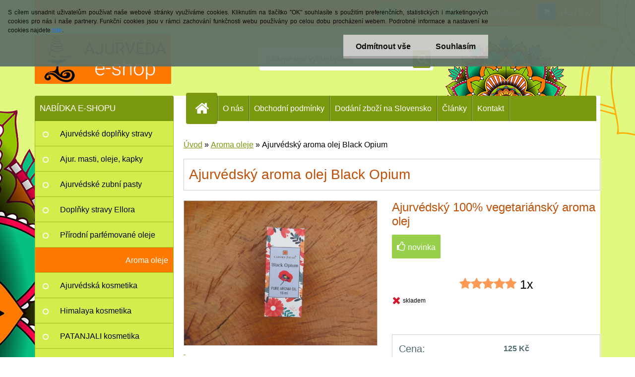

--- FILE ---
content_type: text/html; charset=utf-8
request_url: https://www.vykurovadla-existence.cz/Ajurvedsky-aroma-olej-Black-Opium-d766.htm
body_size: 18654
content:


        <!DOCTYPE html>
    <html xmlns:og="http://ogp.me/ns#" xmlns:fb="http://www.facebook.com/2008/fbml" lang="cs" class="tmpl__3r03">
      <head>
          <script>
              window.cookie_preferences = getCookieSettings('cookie_preferences');
              window.cookie_statistics = getCookieSettings('cookie_statistics');
              window.cookie_marketing = getCookieSettings('cookie_marketing');

              function getCookieSettings(cookie_name) {
                  if (document.cookie.length > 0)
                  {
                      cookie_start = document.cookie.indexOf(cookie_name + "=");
                      if (cookie_start != -1)
                      {
                          cookie_start = cookie_start + cookie_name.length + 1;
                          cookie_end = document.cookie.indexOf(";", cookie_start);
                          if (cookie_end == -1)
                          {
                              cookie_end = document.cookie.length;
                          }
                          return unescape(document.cookie.substring(cookie_start, cookie_end));
                      }
                  }
                  return false;
              }
          </script>
                <title>Aroma oleje | Ajurvédský aroma olej Black Opium   | Ajurvédský e-shop EXISTENCE | přírodní kosmetika a doplňky stravy</title>
        <script type="text/javascript">var action_unavailable='action_unavailable';var id_language = 'cs';var id_country_code = 'CZ';var language_code = 'cs-CZ';var path_request = '/request.php';var type_request = 'POST';var cache_break = "2511"; var enable_console_debug = false; var enable_logging_errors = false;var administration_id_language = 'cs';var administration_id_country_code = 'CZ';</script>          <script type="text/javascript" src="//ajax.googleapis.com/ajax/libs/jquery/1.8.3/jquery.min.js"></script>
          <script type="text/javascript" src="//code.jquery.com/ui/1.12.1/jquery-ui.min.js" ></script>
                  <script src="/wa_script/js/jquery.hoverIntent.minified.js?_=2025-01-14-11-59" type="text/javascript"></script>
        <script type="text/javascript" src="/admin/jscripts/jquery.qtip.min.js?_=2025-01-14-11-59"></script>
                  <script src="/wa_script/js/jquery.selectBoxIt.min.js?_=2025-01-14-11-59" type="text/javascript"></script>
                  <script src="/wa_script/js/bs_overlay.js?_=2025-01-14-11-59" type="text/javascript"></script>
        <script src="/wa_script/js/bs_design.js?_=2025-01-14-11-59" type="text/javascript"></script>
        <script src="/admin/jscripts/wa_translation.js?_=2025-01-14-11-59" type="text/javascript"></script>
        <link rel="stylesheet" type="text/css" href="/css/jquery.selectBoxIt.wa_script.css?_=2025-01-14-11-59" media="screen, projection">
        <link rel="stylesheet" type="text/css" href="/css/jquery.qtip.lupa.css?_=2025-01-14-11-59">
        
                  <script src="/wa_script/js/jquery.colorbox-min.js?_=2025-01-14-11-59" type="text/javascript"></script>
          <link rel="stylesheet" type="text/css" href="/css/colorbox.css?_=2025-01-14-11-59">
          <script type="text/javascript">
            jQuery(document).ready(function() {
              (function() {
                function createGalleries(rel) {
                  var regex = new RegExp(rel + "\\[(\\d+)]"),
                      m, group = "g_" + rel, groupN;
                  $("a[rel*=" + rel + "]").each(function() {
                    m = regex.exec(this.getAttribute("rel"));
                    if(m) {
                      groupN = group + m[1];
                    } else {
                      groupN = group;
                    }
                    $(this).colorbox({
                      rel: groupN,
                      slideshow:true,
                       maxWidth: "85%",
                       maxHeight: "85%",
                       returnFocus: false
                    });
                  });
                }
                createGalleries("lytebox");
                createGalleries("lyteshow");
              })();
            });</script>
          <script type="text/javascript">
      function init_products_hovers()
      {
        jQuery(".product").hoverIntent({
          over: function(){
            jQuery(this).find(".icons_width_hack").animate({width: "130px"}, 300, function(){});
          } ,
          out: function(){
            jQuery(this).find(".icons_width_hack").animate({width: "10px"}, 300, function(){});
          },
          interval: 40
        });
      }
      jQuery(document).ready(function(){

        jQuery(".param select, .sorting select").selectBoxIt();

        jQuery(".productFooter").click(function()
        {
          var $product_detail_link = jQuery(this).parent().find("a:first");

          if($product_detail_link.length && $product_detail_link.attr("href"))
          {
            window.location.href = $product_detail_link.attr("href");
          }
        });
        init_products_hovers();
        
        ebar_details_visibility = {};
        ebar_details_visibility["user"] = false;
        ebar_details_visibility["basket"] = false;

        ebar_details_timer = {};
        ebar_details_timer["user"] = setTimeout(function(){},100);
        ebar_details_timer["basket"] = setTimeout(function(){},100);

        function ebar_set_show($caller)
        {
          var $box_name = $($caller).attr("id").split("_")[0];

          ebar_details_visibility["user"] = false;
          ebar_details_visibility["basket"] = false;

          ebar_details_visibility[$box_name] = true;

          resolve_ebar_set_visibility("user");
          resolve_ebar_set_visibility("basket");
        }

        function ebar_set_hide($caller)
        {
          var $box_name = $($caller).attr("id").split("_")[0];

          ebar_details_visibility[$box_name] = false;

          clearTimeout(ebar_details_timer[$box_name]);
          ebar_details_timer[$box_name] = setTimeout(function(){resolve_ebar_set_visibility($box_name);},300);
        }

        function resolve_ebar_set_visibility($box_name)
        {
          if(   ebar_details_visibility[$box_name]
             && jQuery("#"+$box_name+"_detail").is(":hidden"))
          {
            jQuery("#"+$box_name+"_detail").slideDown(300);
          }
          else if(   !ebar_details_visibility[$box_name]
                  && jQuery("#"+$box_name+"_detail").not(":hidden"))
          {
            jQuery("#"+$box_name+"_detail").slideUp(0, function() {
              $(this).css({overflow: ""});
            });
          }
        }

        
        jQuery("#user_icon, #basket_icon").hoverIntent({
          over: function(){
            ebar_set_show(this);
            
          } ,
          out: function(){
            ebar_set_hide(this);
          },
          interval: 40
        });
        
        jQuery("#user_icon").click(function(e)
        {
          if(jQuery(e.target).attr("id") == "user_icon")
          {
            window.location.href = "https://www.vykurovadla-existence.cz/vykurovadla-existence/e-login/";
          }
        });

        jQuery("#basket_icon").click(function(e)
        {
          if(jQuery(e.target).attr("id") == "basket_icon")
          {
            window.location.href = "https://www.vykurovadla-existence.cz/vykurovadla-existence/e-basket/";
          }
        });
      
      });
    </script>        <meta http-equiv="Content-language" content="cs">
        <meta http-equiv="Content-Type" content="text/html; charset=utf-8">
        <meta name="language" content="czech">
        <meta name="keywords" content="ajurvédský,aroma,olej,black,opium">
        <meta name="description" content="Black Opium - čistý aroma olej z Indie
Návod k použití:
Nalijte 5-6 kapek oleje do aroma difuzéru nebo do aromaterapeutické lampy s vodou a zahřívejte">
        <meta name="revisit-after" content="1 Days">
        <meta name="distribution" content="global">
        <meta name="expires" content="never">
                  <meta name="expires" content="never">
                    <link rel="previewimage" href="https://www.vykurovadla-existence.cz/fotky35887/fotos/_vyr_766IMG_1609.jpg" />
                    <link rel="canonical" href="https://www.vykurovadla-existence.cz/Ajurvedsky-aroma-olej-Black-Opium-d766.htm?tab=description"/>
          <meta property="og:image" content="http://www.vykurovadla-existence.cz/fotky35887/fotos/_vyr_766IMG_1609.jpg" />
<meta property="og:image:secure_url" content="https://www.vykurovadla-existence.cz/fotky35887/fotos/_vyr_766IMG_1609.jpg" />
<meta property="og:image:type" content="image/jpeg" />
<meta property="og:url" content="http://www.vykurovadla-existence.cz/vykurovadla-existence/eshop/41-1-Aroma-oleje/0/5/766-Ajurvedsky-aroma-olej-Black-Opium" />
<meta property="og:title" content="Ajurvédský aroma olej Black Opium  " />
<meta property="og:description" content="Ajurvédský 100% vegetariánský aroma olej Black Opium - čistý aroma olej z Indie
Návod k použití:
Nalijte 5-6 kapek oleje do aroma difuzéru nebo do aromaterapeutické lampy s vodou a zahřívejte" />
<meta property="og:type" content="product" />
<meta property="og:site_name" content="Ajurvédský e-shop EXISTENCE | přírodní kosmetika a doplňky stravy" />
            <meta name="robots" content="index, follow">
                      <link href="//www.vykurovadla-existence.cz/fotky35887/ico.png" rel="icon" type="image/png">
          <link rel="shortcut icon" type="image/png" href="//www.vykurovadla-existence.cz/fotky35887/ico.png">
                  <link rel="stylesheet" type="text/css" href="/css/lang_dependent_css/lang_cs.css?_=2025-01-14-11-59" media="screen, projection">
                <link rel='stylesheet' type='text/css' href='/wa_script/js/styles.css?_=2025-01-14-11-59'>
        <script language='javascript' type='text/javascript' src='/wa_script/js/javascripts.js?_=2025-01-14-11-59'></script>
        <script language='javascript' type='text/javascript' src='/wa_script/js/check_tel.js?_=2025-01-14-11-59'></script>
          <script src="/assets/javascripts/buy_button.js?_=2025-01-14-11-59"></script>
            <script type="text/javascript" src="/wa_script/js/bs_user.js?_=2025-01-14-11-59"></script>
        <script type="text/javascript" src="/wa_script/js/bs_fce.js?_=2025-01-14-11-59"></script>
        <script type="text/javascript" src="/wa_script/js/bs_fixed_bar.js?_=2025-01-14-11-59"></script>
        <script type="text/javascript" src="/bohemiasoft/js/bs.js?_=2025-01-14-11-59"></script>
        <script src="/wa_script/js/jquery.number.min.js?_=2025-01-14-11-59" type="text/javascript"></script>
        <script type="text/javascript">
            BS.User.id = 35887;
            BS.User.domain = "vykurovadla-existence";
            BS.User.is_responsive_layout = true;
            BS.User.max_search_query_length = 50;
            BS.User.max_autocomplete_words_count = 5;

            WA.Translation._autocompleter_ambiguous_query = ' Hledavý výraz je pro našeptávač příliš obecný. Zadejte prosím další znaky, slova nebo pokračujte odesláním formuláře pro vyhledávání.';
            WA.Translation._autocompleter_no_results_found = ' Nebyly nalezeny žádné produkty ani kategorie.';
            WA.Translation._error = " Chyba";
            WA.Translation._success = " Nastaveno";
            WA.Translation._warning = " Upozornění";
            WA.Translation._multiples_inc_notify = '<p class="multiples-warning"><strong>Tento produkt je možné objednat pouze v násobcích #inc#. </strong><br><small>Vámi zadaný počet kusů byl navýšen dle tohoto násobku.</small></p>';
            WA.Translation._shipping_change_selected = " Změnit...";
            WA.Translation._shipping_deliver_to_address = " Zásilka bude doručena na zvolenou adresu";

            BS.Design.template = {
              name: "3r03",
              is_selected: function(name) {
                if(Array.isArray(name)) {
                  return name.indexOf(this.name) > -1;
                } else {
                  return name === this.name;
                }
              }
            };
            BS.Design.isLayout3 = true;
            BS.Design.templates = {
              TEMPLATE_ARGON: "argon",TEMPLATE_NEON: "neon",TEMPLATE_CARBON: "carbon",TEMPLATE_XENON: "xenon",TEMPLATE_AURUM: "aurum",TEMPLATE_CUPRUM: "cuprum",TEMPLATE_ERBIUM: "erbium",TEMPLATE_CADMIUM: "cadmium",TEMPLATE_BARIUM: "barium",TEMPLATE_CHROMIUM: "chromium",TEMPLATE_SILICIUM: "silicium",TEMPLATE_IRIDIUM: "iridium",TEMPLATE_INDIUM: "indium",TEMPLATE_OXYGEN: "oxygen",TEMPLATE_HELIUM: "helium",TEMPLATE_FLUOR: "fluor",TEMPLATE_FERRUM: "ferrum",TEMPLATE_TERBIUM: "terbium",TEMPLATE_URANIUM: "uranium",TEMPLATE_ZINCUM: "zincum",TEMPLATE_CERIUM: "cerium",TEMPLATE_KRYPTON: "krypton",TEMPLATE_THORIUM: "thorium",TEMPLATE_ETHERUM: "etherum",TEMPLATE_KRYPTONIT: "kryptonit",TEMPLATE_TITANIUM: "titanium",TEMPLATE_PLATINUM: "platinum"            };
        </script>
                  <script src="/js/progress_button/modernizr.custom.js"></script>
                      <link rel="stylesheet" type="text/css" href="/bower_components/owl.carousel/dist/assets/owl.carousel.min.css" />
            <link rel="stylesheet" type="text/css" href="/bower_components/owl.carousel/dist/assets/owl.theme.default.min.css" />
            <script src="/bower_components/owl.carousel/dist/owl.carousel.min.js"></script>
                    <link rel="stylesheet" type="text/css" href="//static.bohemiasoft.com/jave/style.css?_=2025-01-14-11-59" media="screen">
                    <link rel="stylesheet" type="text/css" href="/css/font-awesome.4.7.0.min.css" media="screen">
          <link rel="stylesheet" type="text/css" href="/sablony/nove/3r03/3r03green/css/product_var3.css?_=2025-01-14-11-59" media="screen">
                    <link rel="stylesheet"
                type="text/css"
                id="tpl-editor-stylesheet"
                href="/sablony/nove/3r03/3r03green/css/colors.css?_=2025-01-14-11-59"
                media="screen">

          <meta name="viewport" content="width=device-width, initial-scale=1.0">
          <link rel="stylesheet" 
                   type="text/css" 
                   href="https://static.bohemiasoft.com/custom-css/neon.css?_1764923377" 
                   media="screen"><style type="text/css">
               <!--#site_logo{
                  width: 275px;
                  height: 100px;
                  background-image: url('/fotky35887/design_setup/images/custom_image_logo.png?cache_time=1612524525');
                  background-repeat: no-repeat;
                  
                }html body .myheader { 
          background-image: url('/fotky35887/design_setup/images/custom_image_centerpage.jpg?cache_time=1612524525');
          border: black;
          background-repeat: no-repeat;
          background-position: 50% 0%;
          
        }#page_background{
                  background-image: url('/fotky35887/design_setup/images/custom_image_aroundpage.jpg?cache_time=1612524525');
                  background-repeat: no-repeat;
                  background-position: 50% 0%;
                  background-color: #ffffff;
                }.bgLupa{
                  padding: 0;
                  border: none;
                }
      /***font nadpisu***/
      #left-box .title_left_eshop {
          color: #ffffff!important;
      }
      /***pozadi nadpisu***/
      #left-box .title_left_eshop {
          background-color: #24b558!important;
      }
      /***font kategorie***/
      body #page .leftmenu2 ul li a {
                  color: #393936!important;
      }
      body #page .leftmenu ul li a {
                  color: #393936!important;
      }
      /***pozadi kategorie***/
      body #page .leftmenu2 ul li a {
                  background-color:#d2ed4c!important;
      }
      body #page .leftmenu ul li a {
                  background-color:#d2ed4c!important;
      }
      /***font kategorie - hover, active***/
      body #page .leftmenu2 ul li a:hover, body #page .leftmenu2 ul li.leftmenuAct a {
                  color:#393936 !important;
      }
      body #page .leftmenu ul li a:hover, body #page .leftmenu ul li.leftmenuAct a {
                  color:#393936 !important;
      }
      /***pozadi kategorie - hover, active***/
      body #page .leftmenu2 ul li a:hover, body #page .leftmenu2 ul li.leftmenuAct a {
                  background-color:#d2ed4c!important;
      }
      #left-box .leftmenu > ul > li:hover > a, html #page ul li.leftmenuAct a, #left-box ul li a:hover {
                  background-color:#d2ed4c!important;
      }
      /***before kategorie***/
      #left-box li a::before {
                  color: #ffffff!important; 
        } 
      /***before kategorie - hover, active***/
      .leftmenu li:hover a::before, .leftmenuAct a::before, .leftmenu2 li:hover a::before, .leftmenuAct a::before {
                  color: #ffffff!important; 
        }
      /***ramecek***/
      #left-box ul li a, #left-box .leftmenu > ul > li:hover > a, #left-box .leftmenuAct a, #left-box .leftmenu2 > ul > li:hover > a, #left-box .leftmenuAct a {
          border-color: #a3bd26!important;
        }
      /***font podkategorie***/
      body #page .leftmenu2 ul ul li a {
                  color:#393936!important;
        }
      body #page .leftmenu ul ul li a, body #page .leftmenu ul li.leftmenuAct ul li a {
            color:#393936!important;
            border-color:#393936!important;
        }
      /***pozadi podkategorie***/
      body #page .leftmenu2 ul ul li a {
                  background-color:#d2ed4c!important;
      }
      body #page .leftmenu ul ul li a, #left-box .leftmenu ul ul::after, #left-box .leftmenu ul ul, html #page ul ul li.leftmenuAct {
                  background-color:#d2ed4c!important;
      }
      /***font podkategorie - hover, active***/
      body #page .leftmenu2 ul ul li a:hover, body #page .leftmenu2 ul ul li.leftmenu2Act a{
                  color: #393936 !important;
        }
      body #page .leftmenu ul ul li a:hover, body #page .leftmenu ul li.leftmenuAct ul li a:hover{
            color: #393936 !important;
        }
      /***pozadi podkategorie - hover, active***/
      body #page .leftmenu2 ul ul li a:hover, body #page .leftmenu2 ul ul li.leftmenu2Act a{
                  background-color:#d2ed4c!important;
        }
      body #page .leftmenu ul ul li a:hover, body #page .leftmenu ul ul li.leftmenuAct a{
                  border-color:#d2ed4c!important;
        }
      /***before podkategorie***/
      html #left-box .leftmenu2 ul ul a::before{
                  color: #ffffff!important; 
        }
      html #left-box .leftmenu ul ul a::before{
                  color: #ffffff!important; 
      }
      /***before podkategorie - hover, active***/
      html #left-box .leftmenu2 ul ul li:hover a::before, html #left-box .leftmenu2 ul ul li.leftmenu2Act a::before{
                  color: #ffffff !important; 
        }
      html #left-box .leftmenu ul ul li:hover a::before, html #left-box .leftmenu ul ul li.leftmenuAct a::before{
                  color: #ffffff !important; 
        } /***font oddelovace***/
      body #page .leftmenu2 ul li.leftmenuCat, body #page .leftmenu2 ul li.leftmenuCat:hover {
                  color: #ffffff!important;
        }
      body #page .leftmenu ul li.leftmenuCat, body #page .leftmenu ul li.leftmenuCat:hover {
                  color: #ffffff!important;
        }/***pozadi oddelovace***/
      body #page .leftmenu2 ul li.leftmenuCat, body #page .leftmenu2 ul li.leftmenuCat:hover {
                  background-color:#24b558!important;
        }
      body #page .leftmenu ul li.leftmenuCat, body #page .leftmenu ul li.leftmenuCat:hover {
                  background-color:#24b558!important;
        }/***ramecek oddelovace***/
      .centerpage_params_filter_areas .ui-slider-range, .category-menu-sep-order-1, .category-menu-sep-order-2, .category-menu-sep-order-3, .category-menu-sep-order-4, .category-menu-sep-order-5, .category-menu-sep-order-6, .category-menu-sep-order-7, .category-menu-sep-order-8, .category-menu-sep-order-9, .category-menu-sep-order-10, .category-menu-sep-order-11, .category-menu-sep-order-12, .category-menu-sep-order-13, .category-menu-sep-order-14, .category-menu-sep-order-15, textarea:hover {
          border-color: #a3bd26!important;
        }

 :root { 
 }
-->
                </style>          <link rel="stylesheet" type="text/css" href="/fotky35887/design_setup/css/user_defined.css?_=1614076062" media="screen, projection">
                    <script type="text/javascript" src="/admin/jscripts/wa_dialogs.js?_=2025-01-14-11-59"></script>
            <script>
      $(document).ready(function() {
        if (getCookie('show_cookie_message' + '_35887_cz') != 'no') {
          if($('#cookies-agreement').attr('data-location') === '0')
          {
            $('.cookies-wrapper').css("top", "0px");
          }
          else
          {
            $('.cookies-wrapper').css("bottom", "0px");
          }
          $('.cookies-wrapper').show();
        }

        $('#cookies-notify__close').click(function() {
          setCookie('show_cookie_message' + '_35887_cz', 'no');
          $('#cookies-agreement').slideUp();
          $("#masterpage").attr("style", "");
          setCookie('cookie_preferences', 'true');
          setCookie('cookie_statistics', 'true');
          setCookie('cookie_marketing', 'true');
          window.cookie_preferences = true;
          window.cookie_statistics = true;
          window.cookie_marketing = true;
          if(typeof gtag === 'function') {
              gtag('consent', 'update', {
                  'ad_storage': 'granted',
                  'analytics_storage': 'granted',
                  'ad_user_data': 'granted',
                  'ad_personalization': 'granted'
              });
          }
         return false;
        });

        $("#cookies-notify__disagree").click(function(){
            save_preferences();
        });

        $('#cookies-notify__preferences-button-close').click(function(){
            var cookies_notify_preferences = $("#cookies-notify-checkbox__preferences").is(':checked');
            var cookies_notify_statistics = $("#cookies-notify-checkbox__statistics").is(':checked');
            var cookies_notify_marketing = $("#cookies-notify-checkbox__marketing").is(':checked');
            save_preferences(cookies_notify_preferences, cookies_notify_statistics, cookies_notify_marketing);
        });

        function save_preferences(preferences = false, statistics = false, marketing = false)
        {
            setCookie('show_cookie_message' + '_35887_cz', 'no');
            $('#cookies-agreement').slideUp();
            $("#masterpage").attr("style", "");
            setCookie('cookie_preferences', preferences);
            setCookie('cookie_statistics', statistics);
            setCookie('cookie_marketing', marketing);
            window.cookie_preferences = preferences;
            window.cookie_statistics = statistics;
            window.cookie_marketing = marketing;
            if(marketing && typeof gtag === 'function')
            {
                gtag('consent', 'update', {
                    'ad_storage': 'granted'
                });
            }
            if(statistics && typeof gtag === 'function')
            {
                gtag('consent', 'update', {
                    'analytics_storage': 'granted',
                    'ad_user_data': 'granted',
                    'ad_personalization': 'granted',
                });
            }
            if(marketing === false && BS && BS.seznamIdentity) {
                BS.seznamIdentity.clearIdentity();
            }
        }

        /**
         * @param {String} cookie_name
         * @returns {String}
         */
        function getCookie(cookie_name) {
          if (document.cookie.length > 0)
          {
            cookie_start = document.cookie.indexOf(cookie_name + "=");
            if (cookie_start != -1)
            {
              cookie_start = cookie_start + cookie_name.length + 1;
              cookie_end = document.cookie.indexOf(";", cookie_start);
              if (cookie_end == -1)
              {
                cookie_end = document.cookie.length;
              }
              return unescape(document.cookie.substring(cookie_start, cookie_end));
            }
          }
          return "";
        }
        
        /**
         * @param {String} cookie_name
         * @param {String} value
         */
        function setCookie(cookie_name, value) {
          var time = new Date();
          time.setTime(time.getTime() + 365*24*60*60*1000); // + 1 rok
          var expires = "expires="+time.toUTCString();
          document.cookie = cookie_name + "=" + escape(value) + "; " + expires + "; path=/";
        }
      });
    </script>
    <script async src="https://www.googletagmanager.com/gtag/js?id=UA-18842441-1"></script><script>
window.dataLayer = window.dataLayer || [];
function gtag(){dataLayer.push(arguments);}
gtag('js', new Date());
</script>        <script type="text/javascript" src="/wa_script/js/search_autocompleter.js?_=2025-01-14-11-59"></script>
                <link rel="stylesheet" type="text/css" href="/assets/vendor/magnific-popup/magnific-popup.css" />
      <script src="/assets/vendor/magnific-popup/jquery.magnific-popup.js"></script>
      <script type="text/javascript">
        BS.env = {
          decPoint: ",",
          basketFloatEnabled: false        };
      </script>
      <script type="text/javascript" src="/node_modules/select2/dist/js/select2.min.js"></script>
      <script type="text/javascript" src="/node_modules/maximize-select2-height/maximize-select2-height.min.js"></script>
      <script type="text/javascript">
        (function() {
          $.fn.select2.defaults.set("language", {
            noResults: function() {return " Nenalezeny žádné položky"},
            inputTooShort: function(o) {
              var n = o.minimum - o.input.length;
              return " Prosím zadejte #N# nebo více znaků.".replace("#N#", n);
            }
          });
          $.fn.select2.defaults.set("width", "100%")
        })();

      </script>
      <link type="text/css" rel="stylesheet" href="/node_modules/select2/dist/css/select2.min.css" />
      <script type="text/javascript" src="/wa_script/js/countdown_timer.js?_=2025-01-14-11-59"></script>
      <script type="text/javascript" src="/wa_script/js/app.js?_=2025-01-14-11-59"></script>
      <script type="text/javascript" src="/node_modules/jquery-validation/dist/jquery.validate.min.js"></script>

      
          </head>
          <script type="text/javascript">
        var fb_pixel = 'active';
      </script>
      <script type="text/javascript" src="/wa_script/js/fb_pixel_func.js"></script>
      <script>add_to_cart_default_basket_settings();</script>  <body class="lang-cs layout3 not-home page-product-detail page-product-766 basket-empty vat-payer-n alternative-currency-n" >
        <a name="topweb"></a>
            <div id="cookies-agreement" class="cookies-wrapper" data-location="0"
         style="background-color: #5f7166;
                 opacity: 0.95"
    >
      <div class="cookies-notify-background"></div>
      <div class="cookies-notify" style="display:block!important;">
        <div class="cookies-notify__bar">
          <div class="cookies-notify__bar1">
            <div class="cookies-notify__text"
                                 >
                S cílem usnadnit uživatelům používat naše webové stránky využíváme cookies. Kliknutím na tlačítko "OK" souhlasíte s použitím preferenčních, statistických i marketingových cookies pro nás i naše partnery. Funkční cookies jsou v rámci zachování funkčnosti webu používány po celou dobu procházení webem. Podrobné informace a nastavení ke cookies najdete <span class="cookies-notify__detail_button">zde</span>.            </div>
            <div class="cookies-notify__button">
                <a href="#" id="cookies-notify__disagree" class="secondary-btn"
                   style="color: #000000;
                           background-color: #c8c8c8;
                           opacity: 1"
                >Odmítnout vše</a>
              <a href="#" id="cookies-notify__close"
                 style="color: #000000;
                        background-color: #c8c8c8;
                        opacity: 1"
                >Souhlasím</a>
            </div>
          </div>
                        <div class="cookies-notify__detail_box hidden"
                             >
                <div id="cookies-nofify__close_detail"> Zavřít</div>
                <div>
                    <br />
                    <b> Co jsou cookies?</b><br />
                    <span> Cookies jsou krátké textové informace, které jsou uloženy ve Vašem prohlížeči. Tyto informace běžně používají všechny webové stránky a jejich procházením dochází k ukládání cookies. Pomocí partnerských skriptů, které mohou stránky používat (například Google analytics</span><br /><br />
                    <b> Jak lze nastavit práci webu s cookies?</b><br />
                    <span> Přestože doporučujeme povolit používání všech typů cookies, práci webu s nimi můžete nastavit dle vlastních preferencí pomocí checkboxů zobrazených níže. Po odsouhlasení nastavení práce s cookies můžete změnit své rozhodnutí smazáním či editací cookies přímo v nastavení Vašeho prohlížeče. Podrobnější informace k promazání cookies najdete v nápovědě Vašeho prohlížeče.</span>
                </div>
                <div class="cookies-notify__checkboxes"
                                    >
                    <div class="checkbox-custom checkbox-default cookies-notify__checkbox">
                        <input type="checkbox" id="cookies-notify-checkbox__functional" checked disabled />
                        <label for="cookies-notify-checkbox__functional" class="cookies-notify__checkbox_label"> Nutné</label>
                    </div>
                    <div class="checkbox-custom checkbox-default cookies-notify__checkbox">
                        <input type="checkbox" id="cookies-notify-checkbox__preferences" checked />
                        <label for="cookies-notify-checkbox__preferences" class="cookies-notify__checkbox_label"> Preferenční</label>
                    </div>
                    <div class="checkbox-custom checkbox-default cookies-notify__checkbox">
                        <input type="checkbox" id="cookies-notify-checkbox__statistics" checked />
                        <label for="cookies-notify-checkbox__statistics" class="cookies-notify__checkbox_label"> Statistické</label>
                    </div>
                    <div class="checkbox-custom checkbox-default cookies-notify__checkbox">
                        <input type="checkbox" id="cookies-notify-checkbox__marketing" checked />
                        <label for="cookies-notify-checkbox__marketing" class="cookies-notify__checkbox_label"> Marketingové</label>
                    </div>
                </div>
                <div id="cookies-notify__cookie_types">
                    <div class="cookies-notify__cookie_type cookie-active" data-type="functional">
                         Nutné (13)
                    </div>
                    <div class="cookies-notify__cookie_type" data-type="preferences">
                         Preferenční (1)
                    </div>
                    <div class="cookies-notify__cookie_type" data-type="statistics">
                         Statistické (15)
                    </div>
                    <div class="cookies-notify__cookie_type" data-type="marketing">
                         Marketingové (15)
                    </div>
                    <div class="cookies-notify__cookie_type" data-type="unclassified">
                         Neklasifikované (7)
                    </div>
                </div>
                <div id="cookies-notify__cookie_detail">
                    <div class="cookie-notify__cookie_description">
                        <span id="cookie-notify__description_functional" class="cookie_description_active"> Tyto informace jsou nezbytné ke správnému chodu webové stránky jako například vkládání zboží do košíku, uložení vyplněných údajů nebo přihlášení do zákaznické sekce.</span>
                        <span id="cookie-notify__description_preferences" class="hidden"> Tyto cookies umožní přizpůsobit chování nebo vzhled stránky dle Vašich potřeb, například volba jazyka.</span>
                        <span id="cookie-notify__description_statistics" class="hidden"> Díky těmto cookies mohou majitelé i developeři webu více porozumět chování uživatelů a vyvijet stránku tak, aby byla co nejvíce prozákaznická. Tedy abyste co nejrychleji našli hledané zboží nebo co nejsnáze dokončili jeho nákup.</span>
                        <span id="cookie-notify__description_marketing" class="hidden"> Tyto informace umožní personalizovat zobrazení nabídek přímo pro Vás díky historické zkušenosti procházení dřívějších stránek a nabídek.</span>
                        <span id="cookie-notify__description_unclassified" class="hidden"> Tyto cookies prozatím nebyly roztříděny do vlastní kategorie.</span>
                    </div>
                    <style>
                        #cookies-notify__cookie_detail_table td
                        {
                            color: #ffffff                        }
                    </style>
                    <table class="table" id="cookies-notify__cookie_detail_table">
                        <thead>
                            <tr>
                                <th> Jméno</th>
                                <th> Účel</th>
                                <th> Vypršení</th>
                            </tr>
                        </thead>
                        <tbody>
                                                    <tr>
                                <td>show_cookie_message</td>
                                <td>Ukládá informaci o potřebě zobrazení cookie lišty</td>
                                <td>1 rok</td>
                            </tr>
                                                        <tr>
                                <td>__zlcmid</td>
                                <td>Tento soubor cookie se používá k uložení identity návštěvníka během návštěv a preference návštěvníka deaktivovat naši funkci živého chatu. </td>
                                <td>1 rok</td>
                            </tr>
                                                        <tr>
                                <td>__cfruid</td>
                                <td>Tento soubor cookie je součástí služeb poskytovaných společností Cloudflare – včetně vyrovnávání zátěže, doručování obsahu webových stránek a poskytování připojení DNS pro provozovatele webových stránek. </td>
                                <td>relace</td>
                            </tr>
                                                        <tr>
                                <td>_auth</td>
                                <td>Zajišťuje bezpečnost procházení návštěvníků tím, že zabraňuje padělání požadavků mezi stránkami. Tento soubor cookie je nezbytný pro bezpečnost webu a návštěvníka. </td>
                                <td>1 rok</td>
                            </tr>
                                                        <tr>
                                <td>csrftoken</td>
                                <td>Pomáhá předcházet útokům Cross-Site Request Forgery (CSRF). 
</td>
                                <td>1 rok</td>
                            </tr>
                                                        <tr>
                                <td>PHPSESSID</td>
                                <td>Zachovává stav uživatelské relace napříč požadavky na stránky. </td>
                                <td>relace</td>
                            </tr>
                                                        <tr>
                                <td>rc::a</td>
                                <td>Tento soubor cookie se používá k rozlišení mezi lidmi a roboty. To je výhodné pro web, aby
vytvářet platné zprávy o používání jejich webových stránek. </td>
                                <td>persistentní</td>
                            </tr>
                                                        <tr>
                                <td>rc::c</td>
                                <td>Tento soubor cookie se používá k rozlišení mezi lidmi a roboty. </td>
                                <td>relace</td>
                            </tr>
                                                        <tr>
                                <td>AWSALBCORS</td>
                                <td>Registruje, který server-cluster obsluhuje návštěvníka. To se používá v kontextu s vyrovnáváním zátěže, aby se optimalizovala uživatelská zkušenost. </td>
                                <td>6 dnů</td>
                            </tr>
                                                        <tr>
                                <td>18plus_allow_access#</td>
                                <td>Ukládá informaci o odsouhlasení okna 18+ pro web.</td>
                                <td>neznámý</td>
                            </tr>
                                                        <tr>
                                <td>18plus_cat#</td>
                                <td>Ukládá informaci o odsouhlasení okna 18+ pro kategorii.</td>
                                <td>neznámý</td>
                            </tr>
                                                        <tr>
                                <td>bs_slide_menu</td>
                                <td></td>
                                <td>neznámý</td>
                            </tr>
                                                        <tr>
                                <td>left_menu</td>
                                <td>Ukládá informaci o způsobu zobrazení levého menu.</td>
                                <td>neznámý</td>
                            </tr>
                                                    </tbody>
                    </table>
                    <div class="cookies-notify__button">
                        <a href="#" id="cookies-notify__preferences-button-close"
                           style="color: #000000;
                                background-color: #c8c8c8;
                                opacity: 1">
                            Uložit nastavení                        </a>
                    </div>
                </div>
            </div>
                    </div>
      </div>
    </div>
    
  <div id="responsive_layout_large"></div><div id="page">    <script type="text/javascript">
      var responsive_articlemenu_name = ' Menu';
      var responsive_eshopmenu_name = ' E-shop';
    </script>
        <div class="myheader">
            <div class="content">
            <div class="logo-wrapper">
            <a id="site_logo" href="//www.vykurovadla-existence.cz" class="mylogo" aria-label="Logo"></a>
    </div>
                <div id="search">
      <form name="search" id="searchForm" action="/search-engine.htm" method="GET" enctype="multipart/form-data">
        <label for="q" class="title_left2"> Hľadanie</label>
        <p>
          <input name="slovo" type="text" class="inputBox" id="q" placeholder=" Zadejte text vyhledávání" maxlength="50">
          
          <input type="hidden" id="source_service" value="www.webareal.cz">
        </p>
        <div class="wrapper_search_submit">
          <input type="submit" class="search_submit" aria-label="search" name="search_submit" value="">
        </div>
        <div id="search_setup_area">
          <input id="hledatjak2" checked="checked" type="radio" name="hledatjak" value="2">
          <label for="hledatjak2">Hledat ve zboží</label>
          <br />
          <input id="hledatjak1"  type="radio" name="hledatjak" value="1">
          <label for="hledatjak1">Hledat v článcích</label>
                    <script type="text/javascript">
            function resolve_search_mode_visibility()
            {
              if (jQuery('form[name=search] input').is(':focus'))
              {
                if (jQuery('#search_setup_area').is(':hidden'))
                {
                  jQuery('#search_setup_area').slideDown(400);
                }
              }
              else
              {
                if (jQuery('#search_setup_area').not(':hidden'))
                {
                  jQuery('#search_setup_area').slideUp(400);
                }
              }
            }

            $('form[name=search] input').click(function() {
              this.focus();
            });

            jQuery('form[name=search] input')
                .focus(function() {
                  resolve_search_mode_visibility();
                })
                .blur(function() {
                  setTimeout(function() {
                    resolve_search_mode_visibility();
                  }, 1000);
                });

          </script>
                  </div>
      </form>
    </div>
          </div>
          </div>
    <script type="text/javascript" src="/wa_script/js/wz_tooltip.js"></script><div id="page_background">      <div class="hack-box"><!-- HACK MIN WIDTH FOR IE 5, 5.5, 6  -->
                  <div id="masterpage" ><!-- MASTER PAGE -->
              <div id="header">          </div><!-- END HEADER -->
          
  <div id="ebar" class="" >        <div id="ebar_set">
                <div id="user_icon">

                            <div id="user_detail">
                    <div id="user_arrow_tag"></div>
                    <div id="user_content_tag">
                        <div id="user_content_tag_bg">
                            <a href="/vykurovadla-existence/e-login/"
                               class="elink user_login_text"
                               >
                               Přihlášení                            </a>
                            <a href="/vykurovadla-existence/e-register/"
                               class="elink user-logout user_register_text"
                               >
                               Nová registrace                            </a>
                        </div>
                    </div>
                </div>
            
        </div>
        
                <div id="basket_icon" >
            <div id="basket_detail">
                <div id="basket_arrow_tag"></div>
                <div id="basket_content_tag">
                    <a id="quantity_tag" href="/vykurovadla-existence/e-basket" rel="nofollow" class="elink">0 ks / 0&nbsp;Kč</a>
                                    </div>
            </div>
        </div>
                <a id="basket_tag"
           href="vykurovadla-existence/e-basket"
           rel="nofollow"
           class="elink">
            <span id="basket_tag_left">&nbsp;</span>
            <span id="basket_tag_right">
                0 ks            </span>
        </a>
                </div></div>    <!--[if IE 6]>
    <style>
    #main-menu ul ul{visibility:visible;}
    </style>
    <![endif]-->

    
    <div id="topmenu"><!-- TOPMENU -->
            <div id="main-menu" class="">
                 <ul>
            <li class="eshop-menu-home">
              <a href="//www.vykurovadla-existence.cz" class="top_parent_act" aria-label="Homepage">
                              </a>
            </li>
          </ul>
          
<ul><li class="eshop-menu-1 eshop-menu-order-1 eshop-menu-odd"><a href="/O-nas-a1_0.htm"  class="top_parent">O nás</a>
</li></ul>
<ul><li class="eshop-menu-3 eshop-menu-order-2 eshop-menu-even"><a href="/Obchodni-podminky-a3_0.htm"  class="top_parent">Obchodní podmínky</a>
</li></ul>
<ul><li class="eshop-menu-7 eshop-menu-order-3 eshop-menu-odd"><a href="/Dodani-zbozi-na-Slovensko-a7_0.htm"  class="top_parent">Dodání zboží na Slovensko</a>
</li></ul>
<ul><li class="eshop-menu-5 eshop-menu-order-4 eshop-menu-even"><a href="/Clanky-a5_0.htm"  class="top_parent">Články</a> <ul><!--[if lte IE 7]><table><tr><td><![endif]--> <li class="eshop-submenu-16"><a href="/Tipy-na-darky-a5_16.htm" >Tipy na dárky</a></li><li class="eshop-submenu-10"><a href="/Co-je-ajurveda-a5_10.htm" >Co je ajurvéda</a></li><li class="eshop-submenu-9"><a href="/O-prani-s-mydlovymi-orechy-a5_9.htm" >O praní s mýdlovými ořechy</a></li><li class="eshop-submenu-14"><a href="/Popisky-zbozi-na-e-shopu-a5_14.htm" >Popisky zboží na e-shopu</a></li><li class="eshop-submenu-15"><a href="/Spriznene-stranky-a5_15.htm" >Spřízněné stránky</a></li> <!--[if lte IE 7]></td></tr></table><![endif]--></ul> 
</li></ul>
<ul><li class="eshop-menu-2 eshop-menu-order-5 eshop-menu-odd"><a href="/Kontakt-a2_0.htm"  class="top_parent">Kontakt</a>
</li></ul>      </div>
    </div><!-- END TOPMENU -->
              <div id="aroundpage"><!-- AROUND PAGE -->
            
      <!-- LEFT BOX -->
      <div id="left-box">
              <div class="menu-typ-1" id="left_eshop">
                <p class="title_left_eshop">NABÍDKA E-SHOPU</p>
          
        <div id="inleft_eshop">
          <div class="leftmenu2">
                <ul class="root-eshop-menu">
              <li class="leftmenuDef category-menu-5 category-menu-order-1 category-menu-odd">
          <a href="/Ajurvedske-doplnky-stravy-c5_0_1.htm">            <strong>
              Ajurvédské doplňky stravy            </strong>
            </a>        </li>

                <li class="leftmenuDef category-menu-19 category-menu-order-2 category-menu-even">
          <a href="/Ajur-masti-oleje-kapky-c19_0_1.htm">            <strong>
              Ajur. masti, oleje, kapky            </strong>
            </a>        </li>

                <li class="leftmenuDef category-menu-11 category-menu-order-3 category-menu-odd">
          <a href="/Ajurvedske-zubni-pasty-c11_0_1.htm">            <strong>
              Ajurvédské zubní pasty            </strong>
            </a>        </li>

                <li class="leftmenuDef category-menu-13 category-menu-order-4 category-menu-even">
          <a href="/Doplnky-stravy-Ellora-c13_0_1.htm">            <strong>
              Doplňky stravy Ellora            </strong>
            </a>        </li>

                <li class="leftmenuDef category-menu-42 category-menu-order-5 category-menu-odd">
          <a href="/Prirodni-parfemovane-oleje-c42_0_1.htm">            <strong>
              Přírodní parfémované oleje            </strong>
            </a>        </li>

                <li class="leftmenuAct category-menu-41 category-menu-order-6 category-menu-even">
          <a href="/Aroma-oleje-c41_0_1.htm">            <strong>
              Aroma oleje            </strong>
            </a>        </li>

            <ul class="eshop-submenu level-2">
          </ul>
      <style>
        #left-box .remove_point a::before
        {
          display: none;
        }
      </style>
            <li class="leftmenuDef category-menu-7 category-menu-order-7 category-menu-odd">
          <a href="/Ajurvedska-kosmetika-c7_0_1.htm">            <strong>
              Ajurvédská kosmetika            </strong>
            </a>        </li>

                <li class="leftmenuDef category-menu-34 category-menu-order-8 category-menu-even">
          <a href="/Himalaya-kosmetika-c34_0_1.htm">            <strong>
              Himalaya kosmetika            </strong>
            </a>        </li>

                <li class="leftmenuDef category-menu-39 category-menu-order-9 category-menu-odd">
          <a href="/PATANJALI-kosmetika-c39_0_1.htm">            <strong>
              PATANJALI kosmetika            </strong>
            </a>        </li>

                <li class="leftmenuDef category-menu-3 category-menu-order-10 category-menu-even">
          <a href="/Ryze-Basmati-c3_0_1.htm">            <strong>
              Rýže Basmati            </strong>
            </a>        </li>

                <li class="leftmenuDef category-menu-40 category-menu-order-11 category-menu-odd">
          <a href="/Dezinfekcni-gel-na-ruce-c40_0_1.htm">            <strong>
              Dezinfekční gel na ruce            </strong>
            </a>        </li>

                <li class="leftmenuDef category-menu-20 category-menu-order-12 category-menu-even">
          <a href="/Mydlove-orechy-na-prani-c20_0_1.htm">            <strong>
              Mýdlové ořechy na praní            </strong>
            </a>        </li>

                <li class="leftmenuDef category-menu-37 category-menu-order-13 category-menu-odd">
          <a href="/Vonne-tycinky-c37_0_1.htm">            <strong>
              Vonné tyčinky            </strong>
            </a>        </li>

                <li class="leftmenuDef category-menu-43 category-menu-order-14 category-menu-even">
          <a href="/Vsechny-produkty-c43_0_1.htm">            <strong>
              Všechny produkty            </strong>
            </a>        </li>

            </ul>
      <style>
        #left-box .remove_point a::before
        {
          display: none;
        }
      </style>
              </div>
        </div>

        
        <div id="footleft1">
                  </div>

            </div>
          <div id="left3">
      <div id="inleft3_top"></div>
      <div id="inleft3">
        <h2 style="text-align: center;"><span style="font-size: 18px; color: #333333;">AJURVÉDA PRODUKTY</span></h2>
<p style="text-align: center;"><span style="font-size: 18px; color: #008000;">Zboží, které je momentálně skladem, je expedováno do druhého pracovního dne.</span></p>
<p style="text-align: center;"><span style="font-size: 16px;"><a href="https://www.vykurovadla-existence.cz/Zubni-pasta-VICCO-200g-d130.htm" title="Ajurvédská zubní pasta Vicco"><span style="color: #008000;"><strong><img src="/fotky35887/ajurvedska zubni pasty.jpg" alt="" width="272" height="136" /><br><br></strong></span></a></span></p>
<p style="text-align: center;"><span style="font-size: 16px;"><a href="https://www.vykurovadla-existence.cz/Vonne-tycinky-c37_0_1.htm" title="vonné tyčinky z Indie"><span style="color: #008000;"><strong><img src="/fotky35887/vonne tycinky z indie.jpg" alt="vonné tyčinky z Indie" width="272" height="205" /><br></strong></span></a></span></p>
<p style="text-align: center;"><span style="font-size: 18px; color: #333333;"><a href="https://www.vykurovadla-existence.cz/Popisky-zbozi-na-e-shopu-a5_14.htm" title="více informací">Proč na e-shopu www.vykurovadla-existence.cz dochází ke změnám v popiscích jednotlivých produktů?</a></span><br><br></p>
<p><span style="font-size: 18px;"><a href="/fotky35887/ajurvedsky eshop existence telefon.png" target="_blank" rel="noopener" title="zvětšit obrázek"><span style="color: #ff6600;"><img src="/fotky35887/ajurvedsky eshop existence telefon.png" alt="Proč na e-shopu www.vykurovadla-existence.cz dochází ke změnám v popiscích jednotlivých produktů?" width="263" height="231" style="display: block; margin-left: auto; margin-right: auto; border-width: 2px;" caption="false" /></span></a></span></p>
<div dir="auto" style="text-align: center;"><br><span style="font-size: 18px; color: #ff6600;"><br><br></span></div>
<h1 style="text-align: center;"><span style="font-size: 18px; color: #ff6600;"><a title="napište nám" href="http://www.vykurovadla-existence.cz/KONTAKTY-a2_0.htm"><img src="/fotky35887/logo_png.png" alt="" width="104" height="157" /></a></span></h1>
<h2 style="text-align: center;"><span style="font-size: 18px; color: #ff6600;">Ajurvédský e-shop EXISTENCE na sociálních sítích<br><br></span></h2>
<p style="text-align: center;"><a href="https://www.facebook.com/Ajurveda.Dary.Existence" target="_blank" rel="noopener" title="sledujte nás na FB"><img src="/fotky35887/icon_facebook_official.png" alt="" width="79" height="79" /></a><a title="sledujte nás na Facebooku" href="https://www.facebook.com/Ajurveda.Dary.Existence" target="_blank" rel="noopener"><br></a><br><br></p>
<p><a href="https://www.instagram.com/ajurvedaexistence/" target="_blank" rel="noopener" title="Ajurvéda e-shop na Instagramu"><img src="/fotky35887/insta ajurveda.jpg" alt="" width="100" height="73" style="display: block; margin-left: auto; margin-right: auto;" /></a></p>
<p style="text-align: center;"><a href="https://www.vykurovadla-existence.cz/Aroma-oleje-c41_0_1.htm" title="přírodní aroma oleje"><img src="/fotky35887/Instagram příběh 1080x1920  px (2).jpeg" alt="indické aroma oleje" width="197" height="349" caption="false" /></a></p>
<p style="text-align: center;"></p>
<p style="text-align: center;"><span style="color: #339966; font-size: 18px;">ZBOŽÍ, KTERÉ JE MOMENTÁLNĚ VYPRODANÉ, JE JIŽ NA CESTĚ - ČEKÁ NA PROCLENÍ.</span></p>
<p style="text-align: center;"><span style="color: #339966; font-size: 18px;">Děkujeme za pochopení. </span></p>
<p><span style="font-size: 18px;"><span style="color: #000000;"> </span> </span></p>
<p style="text-align: center;"><a href="https://www.instagram.com/ajurvedaexistence/" target="_blank" rel="noopener" title="Ajurvéda e-shop na Instagramu"><br><br></a></p>
<p><a title="HIMALAYA kosmetika" href="http://www.vykurovadla-existence.cz/Himalaya-kosmetika-c34_0_1.htm"><img style="display: block; margin-left: auto; margin-right: auto;" src="/fotky35887/himalaya_logo.jpg" alt="Himalaya produkty" width="150" height="54" /><br></a></p>
<p><a title="Ellora - ajurvéda" href="https://www.vykurovadla-existence.cz/Ellora-c39_0_1.htm"><img style="display: block; margin-left: auto; margin-right: auto;" src="/fotky35887/logo ellora ayurveda.jpg" width="150" height="86" /></a></p>
<p style="text-align: center;"><img src="/fotky35887/dabur logo.png" alt="" width="170" height="133" /></p>
<p style="text-align: center;"><img src="/fotky35887/nagarjuna.jpg" alt="" width="163" height="112" /></p>
<p style="text-align: center;"><img src="/fotky35887/patanjali-ayurved.jpg" alt="" width="170" height="56" /></p>
<p style="text-align: center;"></p>
<h3><img src="/fotky35887/organic india.jpg" width="150" height="150" style="display: block; margin-left: auto; margin-right: auto;" /></h3>
<h2 style="text-align: center;"><span style="font-size: 14px;">www.vykurovadla-existence.cz</span></h2>
<h2 style="text-align: center;"><span style="font-size: 18px;">Ajurvédský e-shop s distribucí v ČR i na Slovensko.</span></h2>
<h2 style="text-align: center;"><span style="font-size: 14px;">Ajurvédské produkty dovážíme přímo z Indie a Nepálu.</span></h2>
<h2 style="text-align: center;"><span style="font-size: 14px;">Ajurvédské přírodní doplňky stravy značek Himalaya, Patanjali, Dabur a další.</span></h2>
<h2 style="text-align: center;"><span style="font-size: 14px;">Ajurvédské čaje TULSI Organic India.</span></h2>
<h2 style="text-align: center;"><span style="font-size: 14px;">Ajurvédská kosmetika značek Himalaya, Dabur, AYUR, ELLORA royal ayurveda.</span></h2>
<h2 style="text-align: center;"><span style="font-size: 14px;">Ajurvédské zubní pasty, ajurvédská mýdla.</span></h2>
<h2 style="text-align: center;"><span style="font-size: 14px;">Přírodní parfémy, aroma oleje, netoxické vonné tyčinky a Františky.</span></h2>
<h2 style="text-align: center;"><span style="font-size: 14px;">Mýdlové ořechy, které jsou skvělé nejen na praní.</span></h2>
<h2 style="text-align: center;"><span style="font-size: 14px;">Dezinfekce na ruce.</span></h2>
<h2 style="text-align: center;"><span style="font-size: 14px;">Ajurvédské doplňky stravy pro kočky a psy - značka Himalaya.</span></h2>
<h2 style="text-align: center;"><span style="font-size: 14px;">Rýže basmati.</span></h2>
<h2 style="text-align: center;"></h2>
<h2 style="text-align: center;"><span style="font-size: 14px;"><a href="https://www.vykurovadla-existence.cz/CoronilKit-souprava-Patanjali-d811.htm" title="Souprava Patanjali CoronilKit"><br><br></a></span></h2>
<p><span style="font-size: 14px;">
<script>// <![CDATA[
(function(d, s, id) {
  var js, fjs = d.getElementsByTagName(s)[0];
  if (d.getElementById(id)) return;
  js = d.createElement(s); js.id = id;
  js.src = "//connect.facebook.net/cs_CZ/sdk.js#xfbml=1&version=v2.10&appId=217032355009435";
  fjs.parentNode.insertBefore(js, fjs);
}(document, 'script', 'facebook-jssdk'));
// ]]></script>
</span></p>
<p style="text-align: center;">Ohodnoťte naši <a href="https://www.firmy.cz/detail/2595952-ajurveda-e-shop-existence-chvalkovice.html">firmu</a></p>
<p><a href="https://www.firmy.cz/detail/2595952-ajurveda-e-shop-existence-chvalkovice.html#pridat-hodnoceni" target="_blank" rel="noopener"><img width="197px" src="https://www.firmy.cz/img/widgets/logo-svetle-pozadi-text.svg" alt="Ajurvéda e-shop Existence na Firmy.cz" style="display: block; margin-left: auto; margin-right: auto;" /></a></p>              </div>
      <div id="inleft3_foot"></div>
    </div>
          </div><!-- END LEFT BOX -->
            <div id="right-box"><!-- RIGHT BOX2 -->
              </div><!-- END RIGHT BOX -->
      

            <hr class="hide">
                        <div id="centerpage2"><!-- CENTER PAGE -->
              <div id="incenterpage2"><!-- in the center -->
                <script type="text/javascript">
  var product_information = {
    id: '766',
    name: 'Ajurvédský aroma olej Black Opium  ',
    brand: '',
    price: '125',
    category: 'Aroma oleje',
    is_variant: false,
    variant_id: 0  };
</script>
        <div id="fb-root"></div>
    <script>(function(d, s, id) {
            var js, fjs = d.getElementsByTagName(s)[0];
            if (d.getElementById(id)) return;
            js = d.createElement(s); js.id = id;
            js.src = "//connect.facebook.net/ cs_CZ/all.js#xfbml=1&appId=";
            fjs.parentNode.insertBefore(js, fjs);
        }(document, 'script', 'facebook-jssdk'));</script>
      <script type="application/ld+json">
      {
        "@context": "http://schema.org",
        "@type": "Product",
            "aggregateRating": {
                "@type": "AggregateRating",
                "ratingValue": "5",
                "reviewCount": "1"
            },
                "name": "Ajurvédský aroma olej Black Opium  ",
        "description": "Black Opium - čistý aroma olej z Indie Návod k použití: Nalijte 5-6 kapek oleje do aroma difuzéru nebo do aromaterapeutické",
                "image": "https://www.vykurovadla-existence.cz/fotky35887/fotos/_vyr_766IMG_1609.jpg",
                "gtin13": "",
        "mpn": "",
        "sku": "",
        "brand": "",

        "offers": {
            "@type": "Offer",
            "availability": "https://schema.org/OutOfStock",
            "price": "125",
"priceCurrency": "CZK",
"priceValidUntil": "2036-01-20",
            "url": "https://www.vykurovadla-existence.cz/Ajurvedsky-aroma-olej-Black-Opium-d766.htm"
        }
      }
</script>
              <script type="application/ld+json">
{
    "@context": "http://schema.org",
    "@type": "BreadcrumbList",
    "itemListElement": [
    {
        "@type": "ListItem",
        "position": 1,
        "item": {
            "@id": "https://www.vykurovadla-existence.cz",
            "name": "Home"
            }
    },     {
        "@type": "ListItem",
        "position": 2,
        "item": {
            "@id": "https://www.vykurovadla-existence.cz/Aroma-oleje-c41_0_1.htm",
            "name": "Aroma oleje"
        }
        },
    {
        "@type": "ListItem",
        "position": 3,
        "item": {
            "@id": "https://www.vykurovadla-existence.cz/Ajurvedsky-aroma-olej-Black-Opium-d766.htm",
            "name": "Ajurvédský aroma olej Black Opium  "
    }
    }
]}
</script>
          <script type="text/javascript" src="/wa_script/js/bs_variants.js?date=2462013"></script>
  <script type="text/javascript" src="/wa_script/js/rating_system.js"></script>
  <script type="text/javascript">
    <!--
    $(document).ready(function () {
      BS.Variants.register_events();
      BS.Variants.id_product = 766;
    });

    function ShowImage2(name, width, height, domen) {
      window.open("/wa_script/image2.php?soub=" + name + "&domena=" + domen, "", "toolbar=no,scrollbars=yes,location=no,status=no,width=" + width + ",height=" + height + ",resizable=1,screenX=20,screenY=20");
    }
    ;
    // --></script>
  <script type="text/javascript">
    <!--
    function Kontrola() {
      if (document.theForm.autor.value == "") {
        document.theForm.autor.focus();
        BS.ui.popMessage.alert("Musíte vyplnit své jméno");
        return false;
      }
      if (document.theForm.email.value == "") {
        document.theForm.email.focus();
        BS.ui.popMessage.alert("Musíte vyplnit svůj email");
        return false;
      }
      if (document.theForm.titulek.value == "") {
        document.theForm.titulek.focus();
        BS.ui.popMessage.alert("Vyplňte název příspěvku");
        return false;
      }
      if (document.theForm.prispevek.value == "") {
        document.theForm.prispevek.focus();
        BS.ui.popMessage.alert("Zadejte text příspěvku");
        return false;
      }
      if (document.theForm.captcha.value == "") {
        document.theForm.captcha.focus();
        BS.ui.popMessage.alert("Opište bezpečnostní kód");
        return false;
      }
      if (jQuery("#captcha_image").length > 0 && jQuery("#captcha_input").val() == "") {
        jQuery("#captcha_input").focus();
        BS.ui.popMessage.alert("Opiště text z bezpečnostního obrázku");
        return false;
      }

      }

      -->
    </script>
          <script type="text/javascript" src="/wa_script/js/detail.js?date=2022-06-01"></script>
          <script type="text/javascript">
      product_price = "125";
    product_price_non_ceil =   "125";
    currency = "Kč";
    currency_position = "1";
    tax_subscriber = "n";
    ceny_jak = "1";
    desetiny = "0";
    dph = "";
    currency_second = "EUR";
    currency_second_rate = "0";
    lang = "";    </script>
        <div id="wherei"><!-- wherei -->
            <p>
        <a href="/">Úvod</a>
        <span class="arrow">&#187;</span>
                           <a href="/Aroma-oleje-c41_0_1.htm">Aroma oleje</a>
                            <span class="arrow">&#187;</span>        <span class="active">Ajurvédský aroma olej Black Opium  </span>
      </p>
    </div><!-- END wherei -->
    <pre></pre>
        <div class="product-detail-container in-stock-n" > <!-- MICRODATA BOX -->
              <h1>Ajurvédský aroma olej Black Opium  </h1>
              <div class="detail-box-product" data-idn="492673331"><!--DETAIL BOX -->
                  <div class="product-status-place"><h2 class="second-product-name">Ajurvédský 100% vegetariánský aroma olej</h2>    <p class="product-status">
                <span class="ico_new">novinka</span>
              </p>
        <br/>
    <div id="stars_main" data-product-id="766"
         data-registered-id="0">
              <div id="ip_rating" class="star_system"
             style="width: 100%; height: 0px; line-height: 30px; text-align: center; font-size: 15px;">
          <div id="ip_rating_hide" style="display: none;" data-ip-rating="0"
               data-repair="a" data-repair-temp="a">
            Vaše hodnocení:
            <span style="color: #fa9a54">
                                 <i style="top: -2px; vertical-align: middle; color: #fa9a54"
                                    aria-hidden="true" class="fa fa-star-o"
                                    id="star-1-voted"></i><!--
                                 --><i style="top: -2px; vertical-align: middle; color: #fa9a54"
                                       aria-hidden="true" class="fa fa-star-o"
                                       id="star-2-voted"></i><!--
                                 --><i style="top: -2px; vertical-align: middle; color: #fa9a54"
                                       aria-hidden="true" class="fa fa-star-o"
                                       id="star-3-voted"></i><!--
                                 --><i style="top: -2px; vertical-align: middle; color: #fa9a54"
                                       aria-hidden="true" class="fa fa-star-o"
                                       id="star-4-voted"></i><!--
                                 --><i style="top: -2px; vertical-align: middle; color: #fa9a54"
                                       aria-hidden="true" class="fa fa-star-o"
                                       id="star-5-voted"></i>
                             </span>
            <br/>
            <input type="button" id="stars_submit_save" value="Odeslat hodnocení" style="cursor: pointer;">
            <span id="after_save" style="display: none;">Děkujeme za Vaše hodnocení!</span>
          </div>
        </div>
              <div class="star_system"
           style="width: 100%; height: 30px; line-height: 30px; text-align: center; font-size: 25px; position: relative; top: 8px;">
                     <span style="color: #fa9a54" id="star_system"
                           data-average="5"
                           title="5"
                           data-registered=""
                           data-registered-enable="n">
                         <i style="top: 2px; position: relative; color:#fa9a54;" 
                                          aria-hidden="true" class="fa fa-star" id="star-1"></i><i style="top: 2px; position: relative; color:#fa9a54;" 
                                          aria-hidden="true" class="fa fa-star" id="star-2"></i><i style="top: 2px; position: relative; color:#fa9a54;" 
                                          aria-hidden="true" class="fa fa-star" id="star-3"></i><i style="top: 2px; position: relative; color:#fa9a54;" 
                                          aria-hidden="true" class="fa fa-star" id="star-4"></i><i style="top: 2px; position: relative; color:#fa9a54;" 
                                          aria-hidden="true" class="fa fa-star" id="star-5"></i>                     </span>
        <span id="voted-count" data-count="1"
              data-count-enable="a">
                         1x                     </span>
      </div>
    </div>
    </div>                <div class="col-l"><!-- col-l-->
                        <div class="image"><!-- image-->
                                <a href="/fotky35887/fotos/_vyr_766IMG_1609.jpg"
                   rel="lytebox"
                   title="Ajurvédský aroma olej Black Opium  "
                   aria-label="Ajurvédský aroma olej Black Opium  ">
                    <span class="img" id="magnify_src">
                      <img                               id="detail_src_magnifying_small"
                              src="/fotky35887/fotos/_vyr_766IMG_1609.jpg"
                              width="200" border=0
                              alt="Ajurvédský aroma olej Black Opium  "
                              title="Ajurvédský aroma olej Black Opium  ">
                    </span>
                                        <span class="image_foot"><span class="ico_magnifier"
                                                     title="Ajurvédský aroma olej Black Opium  ">&nbsp;</span></span>
                      
                                    </a>
                            </div>
              <!-- END image-->
              <div class="break"></div>
                      </div><!-- END col-l-->
        <div class="box-spc"><!-- BOX-SPC -->
          <div class="col-r"><!-- col-r-->
                          <div class="stock_no">skladem</div>
                          <div class="break"><p>&nbsp;</p></div>
                          <div class="social-box e-detail-social-box"><div id="social_facebook"><iframe src="//www.facebook.com/plugins/like.php?href=http%3A%2F%2Fwww.vykurovadla-existence.cz%2Fvykurovadla-existence%2Feshop%2F41-1-Aroma-oleje%2F0%2F5%2F766-Ajurvedsky-aroma-olej-Black-Opium&amp;layout=standard&amp;show_faces=false&amp;width=260&amp;action=like&amp;font=lucida+grande&amp;colorscheme=light&amp;height=21" scrolling="no" frameborder="0" style="border:none; overflow:hidden; width: 260px; height:30px;" title="Facebook Likebox"></iframe></div></div>
                                      <div class="detail-info"><!-- detail info-->
              <form style="margin: 0pt; padding: 0pt; vertical-align: bottom;"
                    action="/buy-product.htm?pid=766" method="post">
                                <table class="cart" width="100%">
                  <col>
                  <col width="9%">
                  <col width="14%">
                  <col width="14%">
                  <tbody>
                  
                          <tr class="total">
                        <td class="price-desc left">Cena:</td>
                        <td colspan="3" class="prices">
                          <div align="left" >
                                <span class="price-vat"  content="CZK">
      <span class="price-value def_color"  content="125">
        125&nbsp;Kč      </span>
      <input type="hidden" name="nase_cena" value="125.000">
          </span>
                              </div>
                        </td>
                      </tr>
                                        </tbody>
                </table>
                <input type="hidden" name="pageURL" value ="http://www.vykurovadla-existence.cz/Ajurvedsky-aroma-olej-Black-Opium-d766.htm">              </form>
            </div><!-- END detail info-->
            <div class="break"></div>
          </div><!-- END col-r-->
        </div><!-- END BOX-SPC -->
              </div><!-- END DETAIL BOX -->
    </div><!-- MICRODATA BOX -->
    <div class="break"></div>
        <a name="anch1"></a>
    <div class="aroundbookmark"><!-- AROUND bookmark-->
    <ul class="bookmark"><!-- BOOKMARKS-->
    <li class="selected"><a rel="nofollow" href="/Ajurvedsky-aroma-olej-Black-Opium-d766.htm?tab=description#anch1">Kompletní specifikace</a></li><li ><a rel="nofollow" href="/Ajurvedsky-aroma-olej-Black-Opium-d766.htm?tab=comment#anch1">Napište nám zkušenosti (1)</a></li><li ><a rel="nofollow" href="/Ajurvedsky-aroma-olej-Black-Opium-d766.htm?tab=related#anch1">Doporučujeme společně dokoupit (0)</a></li>    </ul>
    <div class="part selected" id="description"><!--description-->
    <div class="spc">
    <h2><span style="color: #ff6600;"><strong><span style="color: #ff00ff;">Black Opium - čistý aroma olej z Indie</span></strong></span></h2>
<p><span style="color: #ff00ff;"><strong>Návod k použití:</strong></span></p>
<p><span style="color: #000000;">Nalijte 5-6 kapek oleje do aroma difuzéru nebo do aromaterapeutické lampy s vodou a zahřívejte.</span></p>
<p><span style="color: #000000;">Před použitím lahvičku protřepejte!!!</span></p>
<p><span style="color: #ff00ff;"><strong>Složení:</strong></span></p>
<p><span style="color: #000000;">100% vegetariánská směs vonných olejů</span></p>
<p><span style="color: #ff00ff;"><strong>Upozornění:</strong></span></p>
<p><span style="color: #000000;">Nenanášejte olej na pokožku</span></p>
<p><span style="color: #000000;">Umístěte lampuna bezpečné místo mimo hořlavé látky</span></p>
<p><span style="color: #000000;">Chraňte před dětmi a domácími zvířátky</span></p>
<p><span style="color: #000000;"></span></p>
<p><span style="color: #000000;">10ml</span></p>
<p></p>    </div>
  </div><!-- END description-->
<div class="part bookmark-hide"  id="comment"><!--comment -->
    <script type="text/javascript">
<!--
function Kontrola ()
{
   if (document.theForm.autor.value == "")
   {
      document.theForm.autor.focus();
      BS.ui.popMessage.alert("Musíte vyplnit své jméno");
      return false;
   }
   if (document.theForm.email2.value == "")
   {
      document.theForm.email2.focus();
      BS.ui.popMessage.alert("Musíte vyplnit svůj email");
      return false;
   }
   if (document.theForm.titulek.value == "")
   {
      document.theForm.titulek.focus();
      BS.ui.popMessage.alert("Vyplňte název příspěvku");
      return false;
   }
   if (document.theForm.prispevek.value == "")
   {
      document.theForm.prispevek.focus();
      BS.ui.popMessage.alert("Zadejte text příspěvku");
      return false;
   }
        if(!document.theForm.comment_gdpr_accept.checked)
     {
       BS.ui.popMessage.alert(" Je nutné odsouhlasit zpracování osobních údajů");
       return false;
     }
         if(jQuery("#captcha_image").length > 0 && jQuery("#captcha_input").val() == ""){
     jQuery("#captcha_input").focus();
     BS.ui.popMessage.alert("Opiště text z bezpečnostního obrázku");
     return false;
   }
}
-->
</script>
  <a name="anch1766"></a>
  <div class="spc">
    <h4>NÁZORY A DOTAZY NÁVŠTĚVNÍKŮ</h4>
  <table width="100%" cellspacing=0 cellpadding=2 border=0 class="comments" >
    <form method=post action="/Ajurvedsky-aroma-olej-Black-Opium-d766.htm?action=show_selected_comments#anch1766">

  
<tr class="light" ><td width="5%"><input type=checkbox name="oznac[4]" value="a"></td><td width="48%"><div class="ico_comment"></div>Opium</td><td width="25%"><div class="ico_user"></div>Lucka</td><td width="22%"><div class="ico_clock"></div>03.03.2021 19:42</td></tr>    <tr class="buttons">
  <td colspan="5">
                  <input type="submit" class="wa-button" id="show_selected_button" name="show_selected" value="Zobrazit vybrané" >    <a rel="nofollow" class="wa-button" href="/Ajurvedsky-aroma-olej-Black-Opium-d766.htm?action=show_all_comments#anch1766">
      Zobrazit všechny    </a>
          <a class="button_new_discussion wa-button" rel="nofollow" href="/Ajurvedsky-aroma-olej-Black-Opium-d766.htm?action=add_comment#anch1766">
      Přidat komentář</a></td>
  </tr>
  </form>
    </table>
  </div><!--END spc -->

  </div><!-- END comment -->

    </div><!-- END AROUND bookmark , BOOKMARKS -->
      		<script>
            window.dataLayer = window.dataLayer || [];
            function gtag(){dataLayer.push(arguments);}

            gtag('event', 'view_item', {
                item_id: 766,
                item_name: 'Ajurvédský aroma olej Black Opium  ',
                currency: 'CZK',
                value: 125,
            });
		</script>
		              </div><!-- end in the center -->
              <div class="clear"></div>
                         </div><!-- END CENTER PAGE -->
            <div class="clear"></div>

            
                      </div><!-- END AROUND PAGE -->

          <div id="footer" ><!-- FOOTER -->

                          <div id="footer_left">
              Vytvořeno systémem <a href="http://www.webareal.cz" target="_blank">www.webareal.cz</a>            </div>
            <div id="footer_center">
                              <a id="footer_ico_home" href="/vykurovadla-existence" class="footer_icons">&nbsp;</a>
                <a id="footer_ico_map" href="/vykurovadla-existence/web-map" class="footer_icons">&nbsp;</a>
                <a id="footer_ico_print" href="#" class="print-button footer_icons" target="_blank" rel="nofollow">&nbsp;</a>
                <a id="footer_ico_topweb" href="#topweb" rel="nofollow" class="footer_icons">&nbsp;</a>
                            </div>
            <div id="footer_right" class="foot_created_by_res">
              Vytvořeno systémem <a href="http://www.webareal.cz" target="_blank">www.webareal.cz</a>            </div>
                        </div><!-- END FOOTER -->
                      </div><!-- END PAGE -->
        </div><!-- END HACK BOX -->
          </div>          <div id="und_footer" align="center">
        <p><a href="https://www.toplist.cz">
<script language="JavaScript" type="text/javascript">// <![CDATA[
document.write('<img src="https://toplist.cz/count.asp?id=1805154&logo=mc&start=1560285&http='+
encodeURIComponent(document.referrer)+'&t='+encodeURIComponent(document.title)+'&l='+encodeURIComponent(document.URL)+
'&wi='+encodeURIComponent(window.screen.width)+'&he='+encodeURIComponent(window.screen.height)+'&cd='+
encodeURIComponent(window.screen.colorDepth)+'" width="88" height="60" border=0 alt="TOPlist" />');
// ]]></script>
<noscript><img src="https://toplist.cz/count.asp?id=1805154&logo=mc&start=1560285&njs=1" border="0"
alt="TOPlist" width="88" height="60" /></noscript></a></p>
<p> <a href="https://www.webovkyprovas.cz/" target="_blank" rel="noopener" title="Webovky pro Vás Sylvie Novotná Hradec Králové"><img src="/fotky35887/LOGO_SN_TR_M.png" alt="Webovky pro Vás Sylvie Novotná Hradec Králové" width="250" height="48" style="display: block; margin-left: auto; margin-right: auto;" /></a></p>
<p></p>      </div>
      </div>
  
  <script language="JavaScript" type="text/javascript">
$(window).ready(function() {
//	$(".loader").fadeOut("slow");
});
      function init_lupa_images()
    {
      if(jQuery('img.lupa').length)
      {
        jQuery('img.lupa, .productFooterContent').qtip(
        {
          onContentUpdate: function() { this.updateWidth(); },
          onContentLoad: function() { this.updateWidth(); },
          prerender: true,
          content: {
            text: function() {

              var $pID = '';

              if($(this).attr('rel'))
              {
                $pID = $(this).attr('rel');
              }
              else
              {
                $pID = $(this).parent().parent().find('img.lupa').attr('rel');
              }

              var $lupa_img = jQuery(".bLupa"+$pID+":first");

              if(!$lupa_img.length)
              { // pokud neni obrazek pro lupu, dame obrazek produktu
                $product_img = $(this).parent().parent().find('img.lupa:first');
                if($product_img.length)
                {
                  $lupa_img = $product_img.clone();
                }
              }
              else
              {
                $lupa_img = $lupa_img.clone()
              }

              return($lupa_img);
            }

          },
          position: {
            my: 'top left',
            target: 'mouse',
            viewport: $(window),
            adjust: {
              x: 15,  y: 15
            }
          },
          style: {
            classes: 'ui-tooltip-white ui-tooltip-shadow ui-tooltip-rounded',
            tip: {
               corner: false
            }
          },
          show: {
            solo: true,
            delay: 200
          },
          hide: {
            fixed: true
          }
        });
      }
    }
    $(document).ready(function() {
  $("#listaA a").click(function(){changeList();});
  $("#listaB a").click(function(){changeList();});
  if(typeof(init_lupa_images) === 'function')
  {
    init_lupa_images();
  }

  function changeList()
  {
    var className = $("#listaA").attr('class');
    if(className == 'selected')
    {
      $("#listaA").removeClass('selected');
      $("#listaB").addClass('selected');
      $("#boxMojeID, #mojeid_tab").show();
      $("#boxNorm").hide();
    }
    else
    {
      $("#listaA").addClass('selected');
      $("#listaB").removeClass('selected');
      $("#boxNorm").show();
      $("#boxMojeID, #mojeid_tab").hide();
   }
  }
  $(".print-button").click(function(e)
  {
    window.print();
    e.preventDefault();
    return false;
  })
});
</script>
  <span class="hide">YjVlOTQ5</span></div><script src="/wa_script/js/wa_url_translator.js?d=1" type="text/javascript"></script><script type="text/javascript"> WA.Url_translator.enabled = true; WA.Url_translator.display_host = "/"; </script>    <script>
      var cart_local = {
        notInStock: "Požadované množství bohužel není na skladě.",
        notBoughtMin: " Tento produkt je nutné objednat v minimálním množství:",
        quantity: " Mn.",
        removeItem: " Odstranit"
      };
    </script>
    <script src="/wa_script/js/add_basket_fce.js?d=9&_= 2025-01-14-11-59" type="text/javascript"></script>    <script type="text/javascript">
        variant_general = 0;
    </script>
	    <script type="text/javascript">
      WA.Google_analytics = {
        activated: false
      };
    </script>
      <div id="top_loading_container" class="top_loading_containers" style="z-index: 99998;position: fixed; top: 0px; left: 0px; width: 100%;">
      <div id="top_loading_bar" class="top_loading_bars" style="height: 100%; width: 0;"></div>
    </div>
        <script type="text/javascript" charset="utf-8" src="/js/responsiveMenu.js?_=2025-01-14-11-59"></script>
    <script type="text/javascript">
    var responsive_articlemenu_name = ' Menu';
    $(document).ready(function(){
            var isFirst = false;
            var menu = new WA.ResponsiveMenu('#left-box');
      menu.setArticleSelector('#main-menu');
      menu.setEshopSelector('#left_eshop');
      menu.render();
            if($(".slider_available").is('body') || $(document.body).hasClass("slider-available")) {
        (function(form, $) {
          'use strict';
          var $form = $(form),
              expanded = false,
              $body = $(document.body),
              $input;
          var expandInput = function() {
            if(!expanded) {
              $form.addClass("expand");
              $body.addClass("search_act");
              expanded = true;
            }
          };
          var hideInput = function() {
            if(expanded) {
              $form.removeClass("expand");
              $body.removeClass("search_act");
              expanded = false;
            }
          };
          var getInputValue = function() {
            return $input.val().trim();
          };
          var setInputValue = function(val) {
            $input.val(val);
          };
          if($form.length) {
            $input = $form.find("input.inputBox");
            $form.on("submit", function(e) {
              if(!getInputValue()) {
                e.preventDefault();
                $input.focus();
              }
            });
            $input.on("focus", function(e) {
              expandInput();
            });
            $(document).on("click", function(e) {
              if(!$form[0].contains(e.target)) {
                hideInput();
                setInputValue("");
              }
            });
          }
        })("#searchForm", jQuery);
      }
          });
  </script>
  </body>
</html>


--- FILE ---
content_type: text/css
request_url: https://www.vykurovadla-existence.cz/fotky35887/design_setup/css/user_defined.css?_=1614076062
body_size: 1643
content:
35887page .leftmenu2 ul li a {
    background-image: url("/fotky35887/textura.png");
}

body, body p {
    line-height: 1.5;
}

h1 {
	font-size: 28px !important;
  	color: #000 !important;
  	font-weight: normal !important;
}

h2, h3 {
	font-size: 24px !important;
  	padding: 0 !important;
  	color: #be5007 !important;
  	font-weight: normal !important;
}

#incenterpage > ul, .article-content ul {
    list-style-type: disc;
    margin-left: 20px;
}

html body #page #masterpage ul.bookmark li:hover a {
    color: #fff;
}

#description .spc {
    word-break: break-all;
}

body #page .leftmenu2 ul li.leftmenuAct a, body #page .leftmenu2 ul li:hover a {
    /*background-image: url("/fotky35887/textura_hover.png");*/
  	background: #FF7900 !important;
  	color: #fff !important;
}

#page_background {
    background-color: #E0F880;
}

.hack-box {
    background: #fff;
}

.news-box-title, .action-box-title, .contact-box-title, .poll-box-title, .productTitle a:hover, .product3TitleContent > a:hover, #boxNorm > a:hover, .title_page.def_color, body, .article-content {
    color: #000;
}

#left-box ul li a {
    color: #000;
}

#main-menu {
    background: #7b990f;
}

.home #main-menu ul:first-child li a::before, #main-menu ul:first-child li:hover a::before, #page .wa-button:hover, html .wrapper_newsletter_submit:hover {
    background-color: #7b990f;
}

#main-menu ul li:hover {
    background-color: #99cc00;
}

#main-menu ul ul li, #main-menu ul li ul li:hover {
    background-color: #9c0;
}

#main-menu ul ul li a {
	color: #000;
}

body #page .leftmenu2 ul li a strong {
    font-weight: normal;
}

#left-box .title_left_eshop {
    background-color: #7b990f !important;
}

#search .search_submit, #main-menu, #left-box .title_left_eshop, #boxNorm #login_btn, .news-box-title, .action-box-title, .contact-box-title, .poll-box-title, .elink.user_name_text::before, html body .elink.user_login_text::before, .elink.user-logout.user_register_text::before, .elink.user-logout.user_register_text::before, .page-e-register h1::before, ul.bookmark li.selected, ul.bookmark li:hover, #registration_btn, #buy_btn, #send_btn, .basket_merge_buttons, .submit_save, #submit_save, #submit_recalc, #submit_btn, .productList .buy_btn, #page .centerpage_params_filter_areas .ui-slider .ui-slider-handle, #page .centerpage_params_filter_areas .ui-slider .ui-slider-handle:hover, #page .extract_details_btns, .cancel_filter_button, .cancel_filter_button:hover, #basket_form ul.bookmark li, #main-menu ul:first-child li a::before, .unoslider_timer, #registration_btn, #buy_btn, #send_btn, .basket_merge_buttons, .submit_save, #submit_save, #submit_recalc, #submit_btn, #show_selected_button, .productPriceBox .buy_btn, .button_new_discussion, .wa-button, .wrapper_search_submit, .wrapper_newsletter_submit, html .responsive-menu-button, html .fixed-parent-node.visible > a.active, #stars_submit_save {
    background-color: #7b990f;
}

.pagination a.act, .pagination span.act, .pagination a:hover, .pagination span:hover, .cancel_filter_button, .extract_details_btns {
    background-color: #7b990f;
}

.pagination a {
	color: #7b990f;
  	border-color: #7b990f;
}

.myfooter h4, .myfooter .icon, .myfooter h5, input:hover, input:focus, ul.bookmark, #page .centerpage_params_filter_areas .ui-slider .ui-slider-handle, #page .centerpage_params_filter_areas .ui-slider .ui-slider-handle:hover, #page .extract_details_btns, html body #page .centerpage_params_filter_areas .ui-slider-range, .category-menu-sep-order-1, .category-menu-sep-order-2, .category-menu-sep-order-3, .category-menu-sep-order-4, .category-menu-sep-order-5, .category-menu-sep-order-6, .category-menu-sep-order-7, .category-menu-sep-order-8, .category-menu-sep-order-9, .category-menu-sep-order-10, .category-menu-sep-order-11, .category-menu-sep-order-12, .category-menu-sep-order-13, .category-menu-sep-order-14, .category-menu-sep-order-15, textarea:hover, .title_left2 {
    border-color: #7b990f;
}

a, .myfooter .icon, .page-e-register h1, .centerpage_params_filter_areas .ui-tabs-nav li.ui-state-active a, .centerpage_params_filter_areas .ui-tabs-nav li.ui-state-hover a, .parallax button:hover i, .unoslider_left.unoslider_navigation:hover::after, .unoslider_right.unoslider_navigation:hover::after, html .mybanner a:hover h2, html input#submit_recalc, .wrapper-recalc-btn::before {
    color: #7b990f;
}

#basket_icon a::before {
    background-color: #4a60c9;
}

#main-menu > ul li a {
    font-size: 16px;
}

.productTitleContent a {
	color: #be5007 !important;
  	font-size: 17px !important;
}

.product-detail-container h1 {
	color: #be5007 !important;
}

body #page .leftmenu2 ul li a {
    color: #000 !important;
}

.category-menu-sep-order-1, .category-menu-sep-order-2, .category-menu-sep-order-3, .category-menu-sep-order-4, .category-menu-sep-order-5, .category-menu-sep-order-6, .category-menu-sep-order-7, .category-menu-sep-order-8, .category-menu-sep-order-9, .category-menu-sep-order-10, .category-menu-sep-order-11, .category-menu-sep-order-12, .category-menu-sep-order-13, .category-menu-sep-order-14, .category-menu-sep-order-15, .myfooter .icon, .news-title > a, .title_left2 {
    color: #7b990f;
}

.news-box-title, .action-box-title, .contact-box-title, .poll-box-title {
	color: #fff;
}

@media only screen and (max-width: 767px) {
	#left-box ul li {
    	background-image: url("/fotky35887/textura.png");
	}
  
  	html body #page #left-box ul li:hover, #left-box .leftmenu > ul > li:hover > a, html #page ul li.leftmenuAct a, #left-box ul li a:hover {
    	background: #FF7900 !important;
      	color: white;
  	}
}

#und_footer {
    background: #e0f880 !important;
}

.sliderwrapper {
    min-height: initial;
}

#page {
    background: #E0F880;
}

/* Obrázkové kategorie */
/*.lp-cats {
	display: none;
}*/

.lp-cats-wrap {
    display: grid;
    grid-template-columns: 33.33% 33.33% 33.33%;
    text-align: center;
  	align-items: flex-end;
}

.lp-cat-box {
    margin: 15px;
}

.lp-cat-title {
  	display: block;
  	text-decoration: none;
	margin-bottom: 10px !important;
}

@media only screen and (max-width: 959px) {
	.lp-cats-wrap {
    	grid-template-columns: 50% 50%;
	}
}

.lp-cat-box img {
    max-width: 100%;
    height: auto;
}

.lp-cats h1 {
    text-align: center;
    color: #ff7900;
    font-size: 1.5rem;
    margin-bottom: 1rem;
}

.lp-cats > p {
    font-size: .85rem;
    text-align: center;
    color: #9c0;
    padding: 10px 0;
}

html body #right-box {
    padding-left: 10px;
}

#left3 {
    padding: 20px 10px;
}

#left3 p {
    padding: 0 !important;
}